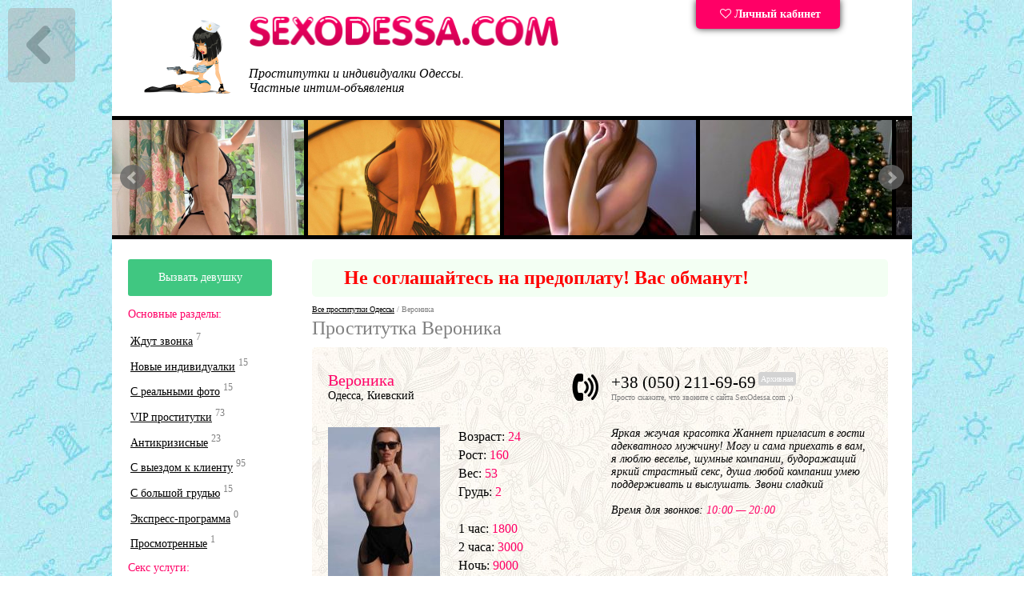

--- FILE ---
content_type: text/html; charset=UTF-8
request_url: https://sexodessa.com/prostitutka/1104492/
body_size: 8728
content:

<!DOCTYPE html> 
<html lang="ru">
<head>
<!-- Global site tag (gtag.js) - Google Analytics -->
<script async src="https://www.googletagmanager.com/gtag/js?id=UA-150209239-1"></script>
<script>
  window.dataLayer = window.dataLayer || [];
  function gtag(){dataLayer.push(arguments);}
  gtag('js', new Date());

  gtag('config', 'UA-150209239-1');
</script>
    <link rel="dns-prefetch" href="//netdna.bootstrapcdn.com">
    <link rel="dns-prefetch" href="//www.liveinternet.ru">
    <link rel="dns-prefetch" href="//mc.yandex.ru">
    <link rel="dns-prefetch" href="//counter.yadro.ru">
    <meta http-equiv="content-type" content="text/html; charset=UTF-8">
        <!--[if IE]>
    <meta http-equiv="X-UA-Compatible" content="IE=9">
    <![endif]-->
    <meta name="viewport" content="width=device-width">
    <link href="/tpl/css/style.css" rel="stylesheet" type="text/css">
    <script src="/tpl/js/jquery.min.js"></script>
    <link rel="alternate" media="only screen and (max-width: 640px)" href="https://sexodessa.mobi/prostitutka/1104492/">
<title>Проститутка Вероника (Одесса, Киевский) — тел. +38 (050) 211-69-69. От 1800  за час.</title>
<meta name="description" content="Проститутка из Одессы Вероника, 24 лет. Район — Киевский. Расценки на секс, фото девушки и отзывы.">
<!--<meta name="keywords" content="">-->

    <link rel="prefetch" href="/#content">
    <link rel="prerender" href="/#contnet">
        <link rel="shortcut icon" href="/favicon.ico">
    <!--<link rel="shortcut icon" href="/favicon.svg" type="image/svg+xml"/>-->
</head>
<body><div id='goback'><a href='/#content'><img src='/images/left.png' alt='К списку анкет' title='К списку анкет'></a></div>
<div id="search">
	<div class="wrap"><a class="toggler"  title='Закрыть' onclick="viewdiv('search');" ><img src='/images/close.png' alt='Закрыть' title='Закрыть'></a></div>
	<h2>Подбор индивидуалки</h2>
	<form action="/search/" method="GET" id="search_form">
		<div class="control">
			<span>Возраст:</span> <input name="age1" type="text" size="1" value='18' /> — <input name="age2" type="text" size="1" value='37' />
		</div>
		<div class="control">
			<span>Рост:</span> <input name="height1" type="text" size="1" value='155' /> — <input name="height2" type="text" size="1" value='182' />
		</div>
		<div class="control">
			<span>Вес:</span> <input name="weight1" type="text" size="1" value='50' /> — <input name="weight2" type="text" size="1" value='76' />
		</div>
		<div class="control">
			<span>Бюст:</span> <input name="bra1" type="text" size="1" value='1' /> — <input name="bra2" type="text" size="1" value='8' />
		</div>
		<div class="control">
			<span>Вариант встречи:</span> 
			<select name=meeting>
				<option value=0 selected=selected>Выезд (у меня)</option>
				<option value=1>На территории девушки</option>
			</select>
		</div>
		<div class="control">
			<span>Стоимость:</span> <input name="price1" type="text" size="1" value='1500' /> — <input name="price2" type="text" size="1" value='5000' />
		</div>

		<br/>
		<h5>Интим-услуги:</h5>   
		<div id='uslugi'>
			<label><input id="service1" name="service1" value="1" type="checkbox" checked>Классический секс</label><br>
			<label><input id="service2" name="service2" value="1" type="checkbox" checked>Оральный секс</label><br>
			<label><input id="service3" name="service3" value="1" type="checkbox">Анальный секс</label><br>
			<label><input id="service4" name="service4" value="1" type="checkbox">Групповой секс</label><br>
			<label><input id="service5" name="service5" value="1" type="checkbox">Минет без презерватива</label><br>
			<label><input id="service6" name="service6" value="1" type="checkbox">Секс с семейными парами</label><br>
			<label><input id="service16" name="service16" value="1" type="checkbox">Лесбийский секс</label><br>
			<label><input id="service7" name="service7" value="1" type="checkbox">Делаю кунилингус</label><br>
			<label><input id="service8" name="service8" value="1" type="checkbox">Принимаю кунилингус</label><br>
			<label><input id="service9" name="service9" value="1" type="checkbox">Ролевые игры</label><br>
			<label><input id="service10" name="service10" value="1" type="checkbox">Легкое садо/мазо</label><br>
			<label><input id="service15" name="service15" value="1" type="checkbox">Золотой дождь</label><br>
			<label><input id="service11" name="service11" value="1" type="checkbox">Игрушки</label><br>
			<label><input id="service17" name="service17" value="1" type="checkbox">Страпон</label><br>
			<label><input id="service12" name="service12" value="1" type="checkbox">Эскорт</label><br>
			<label><input id="service13" name="service13" value="1" type="checkbox">Стриптиз</label><br>
			<label><input id="service14" name="service14" value="1" type="checkbox">Массаж</label><br>
		</div>
		<br/>
		<label><input id="trust" name="trust" value="1" type="checkbox">Только проверенные анкеты</label><br>
		<label><input id="onduty" name="onduty" value="1" type="checkbox">Работают сейчас</label>
		<INPUT type=submit value="Поиск анкет" name=submit class='search'>
	</form>
    <script>
        $(document).ready(function(){
            
            $("#search_form").on("change submit",function() {
                $.ajax({
                    url: "/search/search_list.php",
                    type: "GET",
                    data: $("#search_form").serialize(),
                    success: function(response){
                        $("#content").html(response);
                    }
                });
                return false;
            });
        });
    </script>
</div>
<div class="wrapper">
	<!-- site header -->
	<div class="header">
		<div class="fll logoblock">
			<div class="logos">
				<div class="logo-nsk"><a href="/"><img src="/images/sexonsk.png" alt="SexOdessa.com" width="131" height="101"></a></div>
				<a href="/" title="перейти на главную страницу SexOdessa.com">
					<img src="/images/logo.png" alt="Все проститутки Одессы на сайте SexOdessa.com" width="388" height="39">
				</a>
			</div>
			<div class="top-text">
				Проститутки и индивидуалки Одессы.<br/>Частные интим-объявления   	        
			</div>
		</div>
		<div class="fll cabinet">
			<div class="lk">
				<a href="/my/" title='Личный кабинет для рекламодателей' ><i class="fa fa-heart-o"></i> Личный кабинет</a>
			</div>
		</div>
		<div class="clearfix clear"></div>
	</div>
	<div class="banners">
<div class="css_slider">
            <div class="slide">
            <a href='/prostitutka/3365654/'>
                <img src='/photos/240_144/prostitutka_3365654_68188b427fcb4_r.png' width='240' height='144' title='Диана ' alt="Дорога дівчина на одну ніч (зріст: 168, вага: 54), від 3500 грн. за год.">
            </a>
        </div>
            <div class="slide">
            <a href='/prostitutka/682625/'>
                <img src='/photos/240_144/prostitutka_682625_68bc35940d35b_r.jpg' width='240' height='144' title='Марина' alt="Марина, тел. +38 (093) 760-96-05 - элит досуг для мужчин">
            </a>
        </div>
            <div class="slide">
            <a href='/prostitutka/2122465/'>
                <img src='/photos/240_144/prostitutka_2122465_687bd353524e4_r.jpg' width='240' height='144' title='Писечки' alt="Инди Писечки — фото и отзывы">
            </a>
        </div>
            <div class="slide">
            <a href='/prostitutka/3864991/'>
                <img src='/photos/240_144/prostitutka_3864991_6923259cc2e75_r.jpg' width='240' height='144' title='Катя' alt="Катя - анкета индивидуалки, г. Одессы">
            </a>
        </div>
            <div class="slide">
            <a href='/prostitutka/3747695/'>
                <img src='/photos/240_144/prostitutka_3747695_69611026c96ee_r.jpg' width='240' height='144' title='Анжела ночь new' alt="Анжела ночь new, +38 (098) 389-90-27, от 4000 грн. в час">
            </a>
        </div>
            <div class="slide">
            <a href='/prostitutka/3238829/'>
                <img src='/photos/240_144/prostitutka_3238829_68188bb11d778_r.png' width='240' height='144' title='Юля' alt="Юля, +38 (077) 287-88-88 - vip досуг, 24 7">
            </a>
        </div>
            <div class="slide">
            <a href='/prostitutka/1167175/'>
                <img src='/photos/240_144/prostitutka_1167175_6818b210100ab_r.png' width='240' height='144' title='Эля' alt="Китайская проститутка Эля, 21 лет">
            </a>
        </div>
            <div class="slide">
            <a href='/prostitutka/728875/'>
                <img src='/photos/240_144/prostitutka_728875_69219dcf09db6_r.jpg' width='240' height='144' title='❤️Аделинка❤️' alt="❤️Аделинка❤️, фото шалавы">
            </a>
        </div>
            <div class="slide">
            <a href='/prostitutka/1807917/'>
                <img src='/photos/240_144/prostitutka_1807917_69370d49bcbc4_r.jpg' width='240' height='144' title='Лізочка' alt="Фото з оголошення проститутки">
            </a>
        </div>
            <div class="slide">
            <a href='/prostitutka/3672167/'>
                <img src='/photos/240_144/prostitutka_3672167_68e2395cc2b2a_r.jpg' width='240' height='144' title='Оля' alt="Замовте стриптиз дівчат онлайн на сайті SexOdessa.com">
            </a>
        </div>
    </div>
	</div>


<div class="content">
<div class="left">
<div class="submenu">
<!--<img src="/images/banners/work.gif" alt="Работа эскорт"></a><br/><br/>-->

<div class="booking_button"><a href="/booking/" style="color:#fff; text-decoration:none;" title="Заказать девушку онлайн"> Вызвать девушку
</a>
</div> 
<!--<nav>-->
<div class="menu_title">Основные разделы:</div>
<ul class="nav"> 
<li><a href="/top/" title="Девушки готовые встретиться прямо сейчас!">Ждут звонка</a> <sup>7</sup></li>
<li><a href="/novie/" title="Анкеты за последнюю неделю">Новые индивидуалки</a> <sup>15</sup></li>
<li><a href="/proverennie/" title="Проститутки с реальными фото">С реальными фото</a> <sup>15</sup></li>
<li><a href="/vip/" title="Элитные девушки Одессы">VIP проститутки</a> <sup>73</sup></li>
<li><a href="/low-cost/" title="Девушки до 1 500 рублей за час">Антикризисные</a> <sup>23</sup></li>
<li><a href="/viezd/" title="Проститутки с выездом к клиенту">С выездом к клиенту</a> <sup>95</sup></li>
<li><a href="/big-tits/" title="С большими сиськами">С большой грудью</a> <sup>15</sup></li>
<li><a href="/express/" title="Индивидуалки с экспресс-программой (30 минут)">Экспресс-программа</a> <sup>0</sup></li>
<!--<li><a href="/transsexual/" title="Транссексуалы Одессы">Транссексуалы</a> <sup>6</sup></li>-->
<li><a href="/viewed/" title="Просмотренные анкеты">Просмотренные</a> <sup class="viewed-counter">1</sup></li>
</ul> 
<div class="menu_title">Секс услуги:</div>
<ul class="nav"> 
<li><a href="/s/anal/" title="Проститутки Одессы, практикующие анал">Анальный секс</a> <sup>46</sup></li>
<li><a href="/s/family/" title="Индивидуалки для Вас и Вашей второй половинки">Семейным парам</a> <sup>50</sup></li>
<li><a href="/s/mbr/" title="(МБР) Минет без резинки">Минет без резинки</a> <sup>93</sup></li>
<li><a href="/s/kunilingus/" title="Девушки, принимающие кунилингус">Кунилингус</a> <sup>90</sup></li>
<li><a href="/s/bdsm/" title="Экстримальный и необычный секс">Экстрим: BDSM, страпон</a></li>
<li><a href="/s/massage/" title="Эротический массаж">Эротический массаж</a> <sup>90</sup></li>
<li><a href="/s/lesbi/" title="Интим-услуги для девушек">Лесбийский секс</a> <sup>44</sup></li>
<li><a href="/milf/" title="Девушки Милф">МИЛФЫ</a> <sup>1</sup></li>
<li><a href="/s/strip/" title="Стриптиз">Стриптиз / Шоу</a> <sup>71</sup></li>     
</ul>
<div class="menu_title">По районам:</div>
<ul class="nav">
<li><a href="/kievskiy/" title="Снять проститутку в Киевском районе">Киевский район</a> <sup>35</sup></li>
<li><a href="/malinovskiy/" title="Проститутки Малиновском район районе">Малиновский район</a> <sup>18</sup></li>
<li><a href="/primorskiy/" title="Проститутки Одесса приморский">Приморский район</a> <sup>77</sup></li>
<li><a href="/suvorovskiy/" title="Индивидуалки Суворовский район">Суворовский район</a> <sup>18</sup></li>
<li><a href="/karolino-bugaz/" title="Проститутки Каролино-Бугаз">Каролино-Бугаз</a> <sup>18</sup></li>
<li><a href="/koblevo/" title="Проститутки Коблево">Коблево</a> <sup>18</sup></li>
<li><a href="/kurortnoe/" title="Проститутки Курортного">Курортное</a> <sup>18</sup></li>
<li><a href="/zatoka/" title="Проститутки Затоки">Затока</a> <sup>18</sup></li>
<li><a href="/chernomorsk/" title="Проститутки Черноморска">Черноморск</a> <sup>18</sup></li>
<li><a href="/uzhnay/" title="Проститутки Южного">Южный</a> <sup>18</sup></li>
</ul> 
<!--</nav>-->
<!-- Кнопнка Создание анкеты на сайте. -->
<div class="sidebar_buttons">
<div class="red-box"><a href="/join/" style="color:#fff; text-decoration:none;" title="Стоимость размещения анкеты девушки на сайте — 1 000 рублей в месяц"><i class="fa fa-plus"></i> Добавить анкету</a></div>        
</div>
</div>
<a href="//sexodessa.com/reklama/"><img src='/images/banners/l-banner2.jpg' alt='Баннер за 10 000' width="180" height="280"></a>
<!--<div
<a href="https://intimgirls.net/odessa" target="_blank"><img src="/images/banners/l.gif" alt="Проститутки Одессы"></a><br/><br/>
</div>-->
<!-- вспомогательный серый текст слева -->
</div>
<div class="right">

<!--
<table width="100%" bgcolor='#0071b2' cellpadding='10px' cellspacing='10px' style='border-radius: 5px;font-size:24px;color:#ffffff;margin-bottom:10px;'>
<tr>
<td width="20px">
</td>
<td>
<i class="fa fa-telegram" aria-hidden="true"></i> Наш бот в Telegram: <strong><a href="tg://resolve?domain=sexodessa_bot" style='color:#FF0066'>@sexodessa_bot</a></strong>
</td>
</tr>
</table>
-->

<table width="100%" bgcolor='#F3FFF3' cellpadding='10px' cellspacing='10px' style='border-radius: 5px;font-size:24px;color:#ffffff;margin-bottom:10px;'>
<tr>
<td width="20px">
</td>
<td>
<strong><font color='red'>Не соглашайтесь на предоплату! Вас обманут!<font></font></strong>
</td>
</tr>
</table><div class="grey_tooltips">
<a href='/#ankets' title="Все проститутки Одессы">Все проститутки Одессы</a> 
/ Вероника
<h1 class='anketa'>Проститутка Вероника</h1>

</div>

	<div class='girl_info moreInfo'>
		<div class='girl-line'>
			<div class='girl_name fll'><span class='girl_name_no_link'>Вероника</span><br/> Одесса, Киевский</div>
			<div class='icon_phone text-right fll'><img src='/images/phone.png' alt='Тел.'>&nbsp;&nbsp;&nbsp;</div>
			<div class='girl_phone fll'>+38 (050) 211-69-69<sup class='girl_offduty'>Архивная</sup><br/><div class='grey_tooltips'>Просто скажите, что звоните с сайта SexOdessa.com ;)</div>
			</div>
			<div class='clearfix clear'></div>
		</div>
		<div>
			<div class='girl-photo fll'><div href='/photos/prostitutka_1104492_62932a853a63d_r.jpg' data-lightbox='roadtrip' title='Вероника, +38 (050) 211-69-69'><img src='/photos/140_210/prostitutka_1104492_62932a853a63d_r.jpg' alt='Вероника, 24 лет - домина БДСМ'></div><br/><br/><div href='/photos/prostitutka_1104492_62932a84ae639_r.jpg' data-lightbox='roadtrip' title='Вероника, +38 (050) 211-69-69'><img src='/photos/140_0/prostitutka_1104492_62932a84ae639_r.jpg' alt='Самая молодая проститутка Вероника, рост: 160, вес: 53' title='Вероника, +38 (050) 211-69-69'></div><br/><br/><div href='/photos/prostitutka_1104492_62932a85cd924_r.jpg' data-lightbox='roadtrip' title='Вероника, +38 (050) 211-69-69'><img src='/photos/140_0/prostitutka_1104492_62932a85cd924_r.jpg' alt='Замовте стриптиз дівчат онлайн на сайті SexOdessa.com' title='Вероника, +38 (050) 211-69-69'></div><br/><br/><div href='/photos/prostitutka_1104492_62932a8457248_r.jpg' data-lightbox='roadtrip' title='Вероника, +38 (050) 211-69-69'><img src='/photos/140_0/prostitutka_1104492_62932a8457248_r.jpg' alt='Реальна дівчина за викликом, тел. +38 (050) 211-69-69' title='Вероника, +38 (050) 211-69-69'></div><br/><br/><div href='/photos/prostitutka_1104492_62932a82e0cb3_r.jpg' data-lightbox='roadtrip' title='Вероника, +38 (050) 211-69-69'><img src='/photos/140_0/prostitutka_1104492_62932a82e0cb3_r.jpg' alt='Дорога дівчина на одну ніч (зріст: 160, вага: 53), від 1800 грн. за год.' title='Вероника, +38 (050) 211-69-69'></div><br/><br/><div href='/photos/prostitutka_1104492_62932a8348432_r.jpg' data-lightbox='roadtrip' title='Вероника, +38 (050) 211-69-69'><img src='/photos/140_0/prostitutka_1104492_62932a8348432_r.jpg' alt='Вероника - девушка на ночь для щедрого мужчины, закажите онлайн прямо сейчас' title='Вероника, +38 (050) 211-69-69'></div><br/><br/><div href='/photos/prostitutka_1104492_62932a8505981_r.jpg' data-lightbox='roadtrip' title='Вероника, +38 (050) 211-69-69'><img src='/photos/140_0/prostitutka_1104492_62932a8505981_r.jpg' alt='Вероника - массаж до оргазма от 1800 грн. в час, +38 (050) 211-69-69' title='Вероника, +38 (050) 211-69-69'></div><br/><br/>		
			</div>
			<div class='girl-desc params fll'>
				Возраст: <span class='pink'>24</span><br/>
				Рост: <span class='pink'>160</span><br/>
				Вес: <span class='pink'>53</span><br/>
				Грудь: <span class='pink'>2</span><br/><br/>
				1 час: <span class='pink'>1800</span><br/>2 часа: <span class='pink'>3000</span><br/>Ночь: <span class='pink'>9000</span><br/>Выезд: <span class='pink'>Есть
				</span>
			</div>
			<div class='girl-clear fll'>&nbsp;</div>
			<div class='girl-intro girl_discription fll'>
				Яркая жгучая красотка Жаннет пригласит в гости адекватного мужчину! Могу и сама приехать в вам, я люблю веселье, шумные компании, будоражащий яркий страстный секс, душа любой компании умею поддерживать и выслушать. Звони сладкий
				<br/><br/>
				Время для звонков: <span class='pink'>10:00 — 20:00</span><br/><br/>		
				<div class='text-right budilnik'>			
					<!--
					<img src='/images/video.png' alt='Загружено видео' title='Смотреть видео'>
					-->
				</div>
				<div class='grey_tooltips text-right'><p>
				</p></div>
				<div class='clearfix clear'></div>
			</div>
			<div class='uslugiList flr'>
				<span class='girl_title'>Мои интим-услуги:</span>
				<div class='yamogu'>
					<div class='fll s1'>Классический секс<br/><span class='strike'>Оральный секс</span><br/><span class='strike'>Анальный секс</span><br/>Принимаю кунилингус<br/>Минет без презерватива<br/>Групповой секс<br/>Эротический массаж<br/>Стриптиз<br/>
					</div>
					<div class='fll s2'>&nbsp;</div>
					<div class='fll s3'>Секс с семейными парами<br/>Лесбийский секс<br/><span class='strike'>Делаю кунилингус</span><br/>Ролевые игры<br/>Страпон<br/>Игрушки<br/>Золотой дождь<br/>Эскорт<br/>
					</div>
					<div class='clearfix clear'></div>
				</div>
				<div>
					<div>
						<a id='comment'></a>
						<span class='girl_title'>Комментарии и отзывы к анкете:</span><br/>
						<div class='grey_tooltips'>Были в гостях? Понравилась Вероника? Обязательно оставьте Ваш отзыв о фее! Обращаем Ваше внимание на то, что комментарии к анкете модерируются администрацией сайта SexOdessa.com.</div>						<div id="tested">
						<script>
						$(function(){
						 $('#coment').submit(function(e){
						  e.preventDefault();
						  var m_method=$(this).attr('method');
						  var m_action=$(this).attr('action');
						  var a=1104492;
						  var m_data=$(this).serialize();
						  $.ajax({
						   type: m_method,
						   url: m_action,
						   data: m_data,
						   success: function(html){
							$("#comments").load("/comment_udpate.php", {id:a}).animate({scrollTop: 0}, 100);
							$('form input[type=text]').val('');
							$('form textarea').val('');
						   }
						  });
						 });
						});

						</script>

							<!--div class='incomm'-->
												</div>
						<br/>
						
						<br/>
						<form name='comment' action='/comment.php' method='post' id='coment'>
						<input name='author' placeholder='Как Вас зовут?' size='20'><br/>
						<textarea cols='55' rows='5' name='comment' placeholder='Текст комментария' required style='margin-top:5px;'></textarea><br/>
						<input type='hidden' name='id' value='1104492' /><input type=hidden name='status' value='1'><input type=submit class='green_button' value='Добавить комментарий к анкете' name='submit'></form><br/>						</div>
						<div class='clearfix clear'></div>
					</div>
					<div class='clearfix clear'></div>
				</div>
				<div class='clearfix clear'></div>
			</div>
		</div>
		<div class='clearfix clear'></div>
                <div id="content">
        </div>
	</div>


	<br class="clearfix clear">
	<!-- Scroll -->
	<div id="scrollup">
		<img src="/images/up.png" class="up" alt="Вверх" title="Вверх страницы" width="64" height="64" />
	</div>
	<!--noindex-->
	<div class="banners">
		<div class="w50 fll text-left">
			<a href="/reklama/" title="Реклама на сайте SexOdessa.com ^_^"><img src="/images/banners/banner_3000.png" alt="Реклама на сайте SexOdessa.com" width="468" height="60"></a>
		</div>
		<div class="w50 flr text-right">
	        <a href="/reklama/" title="Реклама на сайте SexOdessa.com ^_^"><img src="/images/banners/banner_3000.png" alt="Реклама на сайте SexOdessa.com" width="468" height="60"></a>
		</div>
		<div class="clearfix clear"></div>
	</div>
	<!--/noindex-->
	<div class="footer">
		<div class="fll finfo">
			<div>
				<span class="footer_menu_item"><!--noindex--><a href="/join/" title="Стоимость размещения анкеты девушки на сайте — 1 000 рублей в месяц">Добавить анкету</a><!--/noindex--></span>
				<span class="footer_menu_item"><!--noindex--><a href="/my/" title="Личный кабинет для рекламодателей">Личный кабинет</a><!--/noindex--></span>
				<!--<span class="footer_menu_item"><a href="/reklama/" title="Реклама на сайте SexOdessa.com ^_^">Реклама</a></span>-->
				<span class="footer_menu_item"><!--noindex--><a href="/help/" title="Связаться с администрацией сайта SexOdessa.com">Помощь</a><!--/noindex--></span>
				<span class="footer_menu_item"><!--noindex--><a href="/blog/" title="Блог">Блог</a></span>
				<span class="footer_menu_item"><a href="/wayback/" title="Полное собрание анкет проституток за все время существования сайта">Архив</a></span>
				<span class="footer_menu_item"><!--noindex--><a href="//sexodessa.mobi/" title="Мобильная версия">SEXODESSA.MOBI</a><sup class='girl_top15'>Для мобильного</sup><!--/noindex--></span>			</div>
			<br>
			<div>
				<span class="footer_menu_item">© <a href="/" title="SexOdessa.com">SexOdessa.com</a> — проститутки Одессы. Реклама на сайте — <a href="mailto:odessa@turbosex.xxx">odessa@turbosex.xxx</a></span>
			</div>
			<br/><br/>
		</div>
		<div class="flr fcount">
			<!--noindex-->
			<!--LiveInternet counter--><script type="text/javascript"><!--
document.write("<a href='//www.liveinternet.ru/click' "+
"target=_blank><img src='//counter.yadro.ru/hit?t27.9;r"+
escape(document.referrer)+((typeof(screen)=="undefined")?"":
";s"+screen.width+"*"+screen.height+"*"+(screen.colorDepth?
screen.colorDepth:screen.pixelDepth))+";u"+escape(document.URL)+
";"+Math.random()+
"' alt='' title='LiveInternet: показано количество просмотров и"+
" посетителей' "+
"border='0' width='88' height='120'><\/a>")
//--></script><!--/LiveInternet-->
<!-- Yandex.Metrika counter --> <script type="text/javascript" > (function(m,e,t,r,i,k,a){m[i]=m[i]||function(){(m[i].a=m[i].a||[]).push(arguments)}; m[i].l=1*new Date();k=e.createElement(t),a=e.getElementsByTagName(t)[0],k.async=1,k.src=r,a.parentNode.insertBefore(k,a)}) (window, document, "script", "https://cdn.jsdelivr.net/npm/yandex-metrica-watch/tag.js", "ym"); ym(29980599, "init", { clickmap:true, trackLinks:true, accurateTrackBounce:true }); </script> <noscript><div><img src="https://mc.yandex.ru/watch/29980599" style="position:absolute; left:-9999px;" alt="" /></div></noscript> <!-- /Yandex.Metrika counter -->			<!--/noindex-->
			<script type="text/javascript">
			window.onload = function() { // после загрузки страницы
				var scrollUp = document.getElementById('scrollup'); // найти элемент
				scrollUp.onmouseover = function() { // добавить прозрачность
					scrollUp.style.opacity=0.3;
					scrollUp.style.filter  = 'alpha(opacity=30)';
				};
				scrollUp.onmouseout = function() { //убрать прозрачность
					scrollUp.style.opacity = 0.5;
					scrollUp.style.filter  = 'alpha(opacity=50)';
				};
				scrollUp.onclick = function() { //обработка клика
					window.scrollTo(0,0);
				};
			// show button
				window.onscroll = function () { // при скролле показывать и прятать блок
					if ( window.pageYOffset > 0 ) {
						scrollUp.style.display = 'block';
					} else {
						scrollUp.style.display = 'none';
					}
				};
			};
			</script>
		</div>
		<div class="clearfix clear"></div>
	</div>

	<script src="/tpl/js/lightbox.min.js" defer="defer"></script>
	<script src="/tpl/js/jquery.spritely-0.6.js" type="text/javascript" defer="defer"></script>
	<script src="/tpl/js/jquery.bxslider.min.js" defer="defer"></script>
	<script src="/tpl/js/cp.script.js"></script>
	<script src="/tpl/js/socketio.js"></script>
	<script>
	  var socket = io('https://s.turbosex.io:35354');
	  var channel = 'odessa';
	 </script>
	 <div class="messages"></div>
	<script src="/tpl/js/script.js?1768401895" defer="defer"></script>
</div></div>
<script>
  window.intercomSettings = {
    app_id: "pdvv5atp"
  };
</script>
<script>(function(){var w=window;var ic=w.Intercom;if(typeof ic==="function"){ic('reattach_activator');ic('update',intercomSettings);}else{var d=document;var i=function(){i.c(arguments)};i.q=[];i.c=function(args){i.q.push(args)};w.Intercom=i;function l(){var s=d.createElement('script');s.type='text/javascript';s.async=true;s.src='https://widget.intercom.io/widget/pdvv5atp';var x=d.getElementsByTagName('script')[0];x.parentNode.insertBefore(s,x);}if(w.attachEvent){w.attachEvent('onload',l);}else{w.addEventListener('load',l,false);}}})()</script>

<link href=//netdna.bootstrapcdn.com/font-awesome/4.7.0/css/font-awesome.min.css rel=stylesheet>

<!-- Global site tag (gtag.js) - Google Analytics -->
<script async src="https://www.googletagmanager.com/gtag/js?id=UA-158727197-1"></script>
<script>
  window.dataLayer = window.dataLayer || [];
  function gtag(){dataLayer.push(arguments);}
  gtag('js', new Date());

  gtag('config', 'UA-158727197-1');
</script>


</body></html>


--- FILE ---
content_type: text/css
request_url: https://sexodessa.com/tpl/css/style.css
body_size: 4783
content:
@charset 'utf-8';
html,body,table,tr,td{margin:0;padding:0}
body{background:#FFF;font-family:Verdana;font-size:14px;background:url(/images/bg.jpg)}
.disabled_button{display:block;margin:0 auto;border:none;height:36px;background:#BBB;margin-top:4px;padding-top:5px;color:#FFF;text-align:center;cursor:pointer;font-size:16px;text-decoration:bold;-moz-border-radius:3px;-webkit-border-radius:3px;border-radius:3px}
.green_button{display:block;margin:0 auto;border:none;height:36px;background:#40c781;margin-top:4px;padding-top:5px;color:#FFF;text-align:center;cursor:pointer;font-size:16px;text-decoration:bold;-moz-border-radius:3px;-webkit-border-radius:3px;border-radius:3px}
.green_button:hover{background:#35a76e}
.comment_button{font-size:16px;padding:7px;width:470px;color:#fff;text-align:center;background:#40c781;transition:.2s;cursor:pointer}
.comment_button:hover{background:#35a76e}
.all_girls_button{display:block;font-size:16px;padding:7px;width:710px;color:#fff;text-align:center;background:#40c781;transition:.2s}
.all_girls_button:hover{background:#35a76e}
input{font-size:14px;padding:5px;border:1px solid #DCDCDC;border-color:#DCDCDC;border-radius:3px}
input:focus{border-radius:5px;border-style:1px solid;border-color:#F06;outline:none}
select{font-size:14px;padding:5px;background-color:#fff;border:1px solid #DCDCDC;border-color:#DCDCDC;border-radius:3px}
select:focus{border-radius:5px;border-style:solid;border-color:#F06;outline:none}
textarea{font-size:14px;resize:none;padding:5px;border-style:solid;border-color:#DCDCDC;border-radius:3px}
textarea:focus{border-radius:5px;border-style:solid;border-color:#F06;outline:none}
.subscribe_div{width:98%;font-size:12px;color:#000;background-color:#f7f7f7;padding:10px;border-radius:5px;margin-bottom:20px;-moz-box-shadow:0 0 8px #333;-webkit-box-shadow:0 0 8px #333;box-shadow:0 0 8px #333}
.subscribe_input{border-radius:5px;margin-top:-5px;font-size:14px;padding:5px}
.subscribe_div form{text-align:center}
input[type=email].subscribe_input{width:310px}
.css_slider{display:none;background-color:#000;width:1000px;height:240px;margin:0;margin-top:0;padding-top:0;margin-bottom:0;padding-bottom:0}
#submit .search{color:#fff;font-size:0;width:135px;height:60px;border:none;margin:0;padding-right:3px;padding-bottom:3px;background:#0c0 url(/images/send-now.gif) 0 0 no-repeat}
img{border:none}
a:link,a:visited{color:#000}
a:hover{color:#F06}
.grey_tooltips{font-size:x-small;color:grey}
.girl_top15{font-size:x-small;color:#fff;background:#40c781;border-radius:3px;padding:3px;margin-left:3px}
.girl_offduty{font-size:x-small;color:#fff;background:#D3D3D3;border-radius:3px;padding:3px;margin-left:3px}
.girl_onduty{font-size:x-small;color:#fff;background:#F06;border-radius:3px;padding:3px;margin-left:3px}
.girl_onduty_cm{font-size:x-small;color:#fff;background:#430848;border-radius:3px;padding:2px;margin-left:3px}
.cabinet{width:199px}
.cabinet .lk{position:absolute;float:left;top:0;width:180px;height:36px;line-height:36px;cursor:pointer;background:#F06;text-align:center;font-weight:700;color:#FFF;border-bottom-left-radius:5px;border-bottom-right-radius:5px;-moz-box-shadow:0 0 8px #333;-webkit-box-shadow:0 0 8px #333;box-shadow:0 0 8px #333}
.cabinet .lk a{text-decoration:none;color:#FFF;display:block;width:186px;height:36px}
.cabinet .lk:hover{background:#FF007F}
#f_panel{background:none repeat scroll 0 0 #F06;border-radius:4px 4px 0 0;box-shadow:0 0 .5em rgba(0,0,0,0.5);transform:rotate(90deg);-ms-transform:rotate(90deg);-o-transform:rotate(90deg);font-family:Helavica,Arial,sans-serif;font-size:15px;z-index:999;position:fixed;top:50%;left:-76px;-webkit-transform:rotate(90deg);filter:progid:DXImageTransform.Microsoft.Matrix(M11=1.05,M12=0,M21=0,M22=1.05,SizingMethod='auto expand')}
#f_panel .toggler .s_button{color:#FFF;font-size:15px;font-weight:700;text-shadow:1px 1px 1px #222;padding:10px 10px 12px;transform:rotate(180deg);cursor:pointer;-webkit-transform:rotate(180deg);-ms-filter:rotate(180deg)}
#f_panel:hover{background-color:#FF007F;#background-color:#FFF}
#s_panel{background:#BBB;#background:none repeat scroll 0 0 #F06;border-radius:0 0 4px 4px;box-shadow:0 0 .5em rgba(0,0,0,0.5);transform:rotate(90deg);-ms-transform:rotate(90deg);-o-transform:rotate(90deg);font-family:Helavica,Arial,sans-serif;font-size:15px;position:fixed;top:50%;z-index:999;right:-36px;-webkit-transform:rotate(90deg)}
#s_panel .toggler{text-decoration:none}
#s_panel .toggler .s_button{color:#FFF;font-size:15px;font-weight:700;text-shadow:1px 1px 1px #222;padding:10px 10px 13px;transform:rotate(180deg);cursor:pointer;-webkit-transform:rotate(180deg);-ms-filter:rotate(180deg)}
#s_panel:hover{background:#AAA}
#SupportText{-moz-transform:rotate(270deg);-webkit-transform:rotate(270deg);-o-transform:rotate(270deg);writing-mode:tb-rl;position:fixed;margin-top:95px;margin-left:-35px;font-weight:700;color:#FFF}
#verticalText{-moz-transform:rotate(270deg);-webkit-transform:rotate(270deg);-o-transform:rotate(270deg);writing-mode:tb-rl;position:fixed;margin-top:95px;margin-left:-80px;font-weight:700;color:#FFF}
.menublock{position:fixed;left:0;top:50%;width:28px;z-index:999}
.image{position:relative;width:100%}
.image .trust{position:absolute;top:157px;left:0;width:130px;color:#fff;letter-spacing:-1px;background:#ffc0cb;opacity:.7;padding:5px}
.css_comment_item{margin:0 auto;margin-bottom:10px;padding:10px;width:93%;border:1px solid #D3D3D3;-moz-box-shadow:0 0 5px #333;-webkit-box-shadow:0 0 5px #333;box-shadow:0 0 5px #333}
p.text{text-indent:10px}
.wrapper{margin:0 auto;width:1000px;background-color:#fff;}
.header,.menu,.content,.footer{padding-left:20px;padding-right:20px}
#comments{width:480px;margin:0;height:200px;overflow-y:scroll;padding-bottom:10px;padding-top:15px}
#uslugi{margin:0;height:200px;overflow-y:scroll;padding-bottom:10px}
.white-box{display:block;border:none;width:250px;height:31px;background:#BBB;margin-top:14px;padding-top:15px;color:#FFF;text-align:center;cursor:pointer;font-size:14px;text-decoration:none;-moz-border-radius:3px;-webkit-border-radius:3px;border-radius:3px}
.white-box:hover{background:#AAA}
.red-box{display:block;border:none;width:180px;height:46px;line-height:46px;background:#ED1166;color:#FFF;text-align:center;cursor:pointer;font-size:14px;text-decoration:none;-moz-border-radius:3px;-webkit-border-radius:3px;border-radius:3px}
.red-box a{display:block;width:180px;height:46px}
.red-box div{cursor:pointer;display:block;width:180px;height:46px}
.red-box:hover{background:#FF007F}
.red_box_my{margin-top:10px;display:block;border:none;width:600px;height:46px;line-height:46px;background:#ED1166;color:#FFF;text-align:center;cursor:pointer;font-size:16px;text-decoration:none;-moz-border-radius:3px;-webkit-border-radius:3px;border-radius:3px;cursor:pointer}
.red_box_my a{display:block;width:600px}
.red_box_my:hover{background:#FF007F}
.green_box_my{display:block;border:none;width:600px;height:46px;line-height:46px;background:#40c781;color:#FFF;text-align:center;cursor:pointer;font-size:16px;text-decoration:none;-moz-border-radius:3px;-webkit-border-radius:3px;border-radius:3px;margin:0 auto}
.green_box_my a{display:block;width:600px}
.green_box_my:hover{background:#40c76e}
.search{display:block;border:none;width:360px;height:36px;background:#ED1166;margin-top:4px;padding-top:5px;color:#FFF;text-align:center;cursor:pointer;font-size:16px;text-decoration:bold;-moz-border-radius:3px;-webkit-border-radius:3px;border-radius:3px}
.search:hover{background:#FF007F}
.subscribe{display:block;margin:0 auto;border:none;width:250px;height:36px;background:#ED1166;margin-top:4px;padding-top:5px;color:#FFF;text-align:center;cursor:pointer;font-size:16px;text-decoration:bold;-moz-border-radius:3px;-webkit-border-radius:3px;border-radius:3px}
.subscribe:hover{background:#FF007F}
.header{margin-top:0}
.header .logo-nsk{float:left;margin-right:20px}
.header .logo div{padding-top:20px}
header .cabinet div{margin-bottom:10px;font-size:16px}
.header .cabinet img{float:left;margin-top:1px}
.header .cabinet-text{padding-top:9px;text-decoration:underline}
.header .top-text{font-family:Verdana;margin-top:20px;font-style:italic;font-size:16px;padding-left:20px}
.menu{margin-top:30px;padding-right:0}
.menu .menuitem{float:left;margin-right:40px;font-size:18px}
.sidebar_vip{padding-right:8px;padding-left:0;font-size:small}
.sidebar_vip_about{text-align:right;padding-top:3px}
.search{margin-top:20px}
.banners{margin-top:20px;margin-left:0;margin-right:0;padding-left:0;padding-right:0}
.content{margin-top:25px}
.left{float:left;width:190px;padding-top:0;padding-bottom:40px;margin-right:40px}
.nav{list-style:none;padding-left:3px}
.nav li{margin-bottom:12px}
.left .menu_title{margin-bottom:12px}
.left .submenu{color:#F06}
.left .submenuitem{margin-bottom:12px}
.left .submenuitem2{margin-bottom:12px;color:#F06}
.left .submenu .sidebar_buttons{margin-top:30px;margin-bottom:30px}
.left .submenu .reg div{margin-bottom:10px}
.left .banner2{margin-top:40px;margin-bottom:40px}
.left .sidebar-text{width:170px;font-size:12px;color:gray}
.right{float:left;width:720px}
.right h1{text-align:left;margin-top:0;margin-bottom:2px;font-size:24px;font-weight:400}
.right h1.title{text-align:center;margin-top:0;margin-bottom:2px;font-size:24px;font-weight:400}
.right h2{text-align:left;font-size:20px;font-weight:400}
.right .caption{text-align:center;margin-top:0;font-size:20px;line-height:29px}
.right .girl_info{padding:30px 20px;background-color:#F5F5F5;background:url(/images/content.jpg);margin-top:10px;border-radius:5px;position: relative;}
.right .regform{padding:0 20px 30px;background-color:#FFF;margin-top:0}
.girl_info .girl_name a:link,.girl_info .girl_name a:visited,.girl_info .girl_name a:hover{font-size:20px;color:#F06}
.girl_info .girl_name_no_link{font-size:20px;color:#F06}
.girl_title{font-size:20px;color:#F06}
.girl_info .girl_phone{font-size:21px}
.girl_info .params{font-size:16px;line-height:23px}
.girl_info .pink{color:#F06}
.girl_info .girl_discription{font-style:italic}
.map{margin-top:0;padding-bottom:5px}
.map .mapitem{margin-right:17px}
.my_submenu{margin-top:0;padding-bottom:5px}
.my_submenu .my_submenu_item{margin-right:10px;font-size:x-small;color:grey}
.my_submenu .my_submenu_item a{margin-right:10px;font-size:x-small;color:grey;text-decoration:none}
.footer{padding-left:0;margin-top:40px;padding-bottom:20px;color:#999}
.footer .footer_menu_item{margin-right:27px}
.footer a:link,.footer a:visited{color:#999}
.footer a:hover{color:#F06}
.fade{opacity:.5}
#goback{position:fixed;opacity:.5;padding:15px 10px 10px;background:#aaa;border-radius:5px;-webkit-border-radius:5px;-moz-border-radius:5px;left:10px;top:10px;cursor:pointer}
#my_photos{width:100%}
.my_photo{float:left;width:140px;margin-bottom:20px;margin-right:20px;height:210px}
.my_photo .menu{position:absolute;margin-top:-58px;width:130px;color:#fff;letter-spacing:-1px;font-size:small;background:#000;opacity:.7;padding:5px}
.top_photo{float:left;width:105px;margin-bottom:5px;margin-right:5px;height:150px}
.top_photo .menu{position:absolute;margin-top:-30px;width:95px;color:#fff;letter-spacing:-1px;font-size:14px;background:#000;opacity:.7;padding:5px}
#scrollup{position:fixed;opacity:.5;padding:15px 10px 10px;background:#aaa;border-radius:5px;-webkit-border-radius:5px;-moz-border-radius:5px;left:10px;bottom:10px;display:none;cursor:pointer}
.bx-wrapper{position:relative;margin:0 auto 60px;padding:0;margin-top:0;margin-bottom:0;width:1000px;*zoom:1;z-index:2;height:154px!important}
.bx-wrapper img{max-width:100%;display:block}
.bx-wrapper .bx-viewport{padding-top:5px;padding-bottom:5px;background:#000;height:144px!important}
.bx-wrapper .bx-pager,.bx-wrapper .bx-controls-auto{display:none;position:absolute;bottom:0;width:100%}
.bx-wrapper .bx-loading{min-height:50px;background:url(/images/bx_loader.gif) center center no-repeat #000;height:100%;width:100%;position:absolute;top:0;left:0;z-index:2000}
.bx-wrapper .bx-pager{text-align:center;font-size:.85em;font-family:Arial;font-weight:700;color:#000;padding-top:20px}
.bx-wrapper .bx-pager .bx-pager-item,.bx-wrapper .bx-controls-auto .bx-controls-auto-item{display:inline-block;*zoom:1;*display:inline}
.bx-wrapper .bx-pager.bx-default-pager a{background:#000;text-indent:-9999px;display:block;width:10px;height:10px;margin:0 5px;outline:0;-moz-border-radius:5px;-webkit-border-radius:5px;border-radius:5px}
.bx-wrapper .bx-pager.bx-default-pager a:hover,.bx-wrapper .bx-pager.bx-default-pager a.active{background:#000}
.bx-wrapper .bx-prev{left:10px;background:url(/images/controls.png) no-repeat 0 -32px}
.bx-wrapper .bx-next{right:10px;background:url(/images/controls.png) no-repeat -43px -32px}
.bx-wrapper .bx-prev:hover{background-position:0 0}
.bx-wrapper .bx-next:hover{background-position:-43px 0}
.bx-wrapper .bx-controls-direction a{position:absolute;top:50%;margin-top:-16px;outline:0;width:32px;height:32px;text-indent:-9999px;z-index:980}
.bx-wrapper .bx-controls-direction a.disabled{display:none}
.bx-wrapper .bx-controls-auto{text-align:center}
.bx-wrapper .bx-controls-auto .bx-start{display:block;text-indent:-9999px;width:10px;height:11px;outline:0;background:url(/images/controls.png) -86px -11px no-repeat;margin:0 3px}
.bx-wrapper .bx-controls-auto .bx-start:hover,.bx-wrapper .bx-controls-auto .bx-start.active{background-position:-86px 0}
.bx-wrapper .bx-controls-auto .bx-stop{display:block;text-indent:-9999px;width:9px;height:11px;outline:0;background:url(/images/controls.png) -86px -44px no-repeat;margin:0 3px}
.bx-wrapper .bx-controls-auto .bx-stop:hover,.bx-wrapper .bx-controls-auto .bx-stop.active{background-position:-86px -33px}
.bx-wrapper .bx-controls.bx-has-controls-auto.bx-has-pager .bx-pager{text-align:left;width:80%}
.bx-wrapper .bx-controls.bx-has-controls-auto.bx-has-pager .bx-controls-auto{right:0;width:35px}
.bx-wrapper .bx-caption{position:absolute;bottom:0;left:0;background:#666\9;background:rgba(80,80,80,0.75);width:100%}
.bx-wrapper .bx-caption span{color:#fff;font-family:Verdana;display:block;font-size:.8em;padding:10px}
#lightboxOverlay{position:absolute;top:0;left:0;z-index:9999;background-color:#000;filter:progid:DXImageTransform.Microsoft.Alpha(Opacity=85);opacity:.85;display:none}
#lightbox{position:absolute;left:0;width:100%;z-index:10000;text-align:center;line-height:0;font-family:'lucida grande',tahoma,verdana,arial,sans-serif;font-weight:400}
#lightbox img{width:auto;height:auto}
#lightbox a img{border:none}
.lb-outerContainer{position:relative;background-color:#fff;*zoom:1;width:250px;height:250px;margin:0 auto;-webkit-border-radius:4px;-moz-border-radius:4px;-ms-border-radius:4px;-o-border-radius:4px;border-radius:4px}
.lb-outerContainer:after{content:'';display:table;clear:both}
.lb-container{padding:10px}
.lb-loader{position:absolute;top:40%;left:0;height:25%;width:100%;text-align:center;line-height:0}
.lb-nav{position:absolute;top:0;left:0;height:100%;width:100%;z-index:10}
.lb-container > .nav{left:0}
.lb-nav a{outline:none}
.lb-prev,.lb-next{width:49%;height:100%;background-image:url([data-uri]);display:block}
.lb-prev{left:0;float:left}
.lb-next{right:0;float:right}
.lb-prev:hover{background:url(/images/lightbox/prev.png) left 48% no-repeat}
.lb-next:hover{background:url(/images/lightbox/next.png) right 48% no-repeat}
.lb-dataContainer{margin:0 auto;padding-top:5px;*zoom:1;width:100%;-moz-border-radius-bottomleft:4px;-webkit-border-bottom-left-radius:4px;-ms-border-bottom-left-radius:4px;-o-border-bottom-left-radius:4px;border-bottom-left-radius:4px;-moz-border-radius-bottomright:4px;-webkit-border-bottom-right-radius:4px;-ms-border-bottom-right-radius:4px;-o-border-bottom-right-radius:4px;border-bottom-right-radius:4px}
.lb-dataContainer:after{content:'';display:table;clear:both}
.lb-data{padding:0 10px;color:#bbb}
.lb-data .lb-details{width:85%;float:left;text-align:left;line-height:1.1em}
.lb-data .lb-caption{font-size:13px;font-weight:700;line-height:1em}
.lb-data .lb-number{display:block;clear:left;padding-bottom:1em;font-size:11px;display:none}
.lb-data .lb-close{width:35px;float:right;padding-bottom:.7em;outline:none}
.lb-data .lb-close:hover{cursor:pointer}
.invalid input:required:invalid{background:#BE4C54}
.invalid input:required:valid{background:#17D654}
#input{#display:block;#margin-bottom:10px}
#load{font-size:16px;padding:5px;cursor:pointer;background:#ED1166;color:#FFF;border-radius:5px;width:100%;height:31px;line-height:31px;text-align:center;margin-top:30px}
.contacts_table{width:100%;background:#FFE4C4;font-size:12px;border-radius:5px;margin-bottom:5px;padding-left:5px}
.clear{clear:both;overflow:hidden;padding:0!important;border:0;height:0!important}
.clearfix:after{content:'.';display:block;height:0;clear:both;visibility:hidden}
.text-left{text-align:left!important}
.text-center{text-align:center!important}
.text-right{text-align:right!important}
.fll{float:left!important;display:block}
.flr{float:right!important;display:block}
.w50{width:49.9999999%}
.w33{width:33.3333333%}
.w25{width:25%}
.logoblock{width:710px}
.logoblock .logos{padding-top:20px}
.nav li sup{color:gray}
.girl-line{width:100%;height:70px}
.girl_name{width:288px}
.icon_phone{width:66px}
.girl_phone{width:326px;padding-top:2px}
.girl-photo{width:163px}
.girl-desc{width:125px}
.girl-clear{width:66px}
.girl-intro{width:326px}
#search{display:none;position:fixed;z-index:9995;width:370px;height:100%;vertical-align:middle;margin:0;padding:0;padding-left:20px;padding-bottom:20px;background:#FFE6FF;-moz-box-shadow:0 0 8px #333;-webkit-box-shadow:0 0 8px #333;box-shadow:0 0 8px #333}
#search .wrap{position:absolute;z-index:9999;margin-left:330px;padding-top:10px}
#search h2{color:#ED1166}
#search h5{font-size:14px;color:#F06;margin:0;font-weight:400}
#search .wrap .toggler{text-decoration:none;color:#F06;cursor:pointer}
#search .control{padding:1px 0}
#search .control span{width:127px;display:inline-block;*zoom:1;*display:inline}
#uslugi label{cursor:pointer;margin:2px 0}
h1.anketa{margin-top:5px}
.inanket.girl_discription{height:100px}
.budilnik{max-height:80px;padding-top:10px}
.uslugiList{padding-top:20px;width:517px}
.yamogu{margin:3px 0 15px}
.uslugiList .grey_tooltips{padding-top:3px;padding-bottom:5px}
.uslugiList .green_button,.uslugiList .disabled_button{width:470px;margin-left:0}
.incomm{padding-top:10px}
.commTab{width:460px;word-wrap:break-word;border-spacing:0;text-align:left}
.s1{width:177px}
.s2{width:60px}
.s3{width:189px}
.s1 .strike,.s3 .strike{color:gray;text-decoration:line-through}
.girl_phone a {text-decoration: none;}

.messages{position:fixed;bottom:0px;right:100px}
.messages .message{position:relative;padding:6px;width:300px;height:auto;background:#000000;opacity:0.9;margin-bottom:15px; color: #fff;}
.messages .message .close{display:block;position:absolute;width:10px;height:10px;top:10px;right:10px}
.messages .message .photo{width:50px;height:50px;display:table-cell;vertical-align:top;padding-right:10px}
.messages .message .text{display:table-cell;vertical-align:top}
.messages .message p{font-size:12px;text-align:justify;margin-top:0;}
.messages .message a{font-weight:700; color: #fff;}
.messages .message img{width:100%;height:auto}
#message textarea{width:548px;height:100px}
.save{position:fixed;top:30px;right:30px;padding:10px;line-height:30px;background-color:#40C781;border-radius:5px;color:#fff;font-weight:700;display:none;z-index:99999}
.message_row{margin-bottom:15px}
.message_row .date{width:111px;display:table-cell}
.message_row .text{padding-left:15px;display:table-cell}
.add_to_favorites {
    color: #F06!important;
    display: block;
    position: absolute;
    right: 20px;
    bottom: 20px;
    color: #eee;
    font-size: 30px;
}
.booking_button {
    display: block;
    border: none;
    width: 180px;
    height: 46px;
    line-height: 46px;
    background: #40c781;
    color: #FFF;
    text-align: center;
    cursor: pointer;
    font-size: 14px;
    text-decoration: none;
    -moz-border-radius: 3px;
    -webkit-border-radius: 3px;
    border-radius: 3px;
    margin-bottom: 15px;
}
.grey_box_booking {
    display: block;
    border: none;
    width: 300px;
    height: 46px;
    line-height: 46px;
    background: #C8C8C8;
    color: #FFF;
    text-align: center;
    cursor: pointer;
    font-size: 16px;
    text-decoration: none;
    -moz-border-radius: 3px;
    -webkit-border-radius: 3px;
    border-radius: 3px;
    margin: 0 auto;
}
.green_box_booking{display:block;border:none;width:300px;height:46px;line-height:46px;background:#40c781;color:#FFF;text-align:center;cursor:pointer;font-size:16px;text-decoration:none;-moz-border-radius:3px;-webkit-border-radius:3px;border-radius:3px;margin:0 auto}
.green_box_booking a{display:block;width:300px}
.green_box_booking:hover{background:#40c76e}
.grey_box_booking{display:block;border:none;width:300px;height:46px;line-height:46px;background:#C8C8C8;color:#FFF;text-align:center;cursor:pointer;font-size:16px;text-decoration:none;-moz-border-radius:3px;-webkit-border-radius:3px;border-radius:3px;margin:0 auto}
.grey_box_booking a{display:block;width:300px}
.grey_box_booking:hover{background:#A8A8A8}
.booking_button{display:block;border:none;width:180px;height:46px;line-height:46px;background:#40c781;color:#FFF;text-align:center;cursor:pointer;font-size:14px;text-decoration:none;-moz-border-radius:3px;-webkit-border-radius:3px;border-radius:3px}
.booking_button a{display:block;width:180px;height:46px}
.booking_button div{cursor:pointer;display:block;width:180px;height:46px}
.booking_button:hover{background:#40c76e}
.girl_free {
    font-size: x-small;
    color: #fff;
    background: #756BFF;
    border-radius: 3px;
    padding: 3px;
    margin-left: 3px;
}
